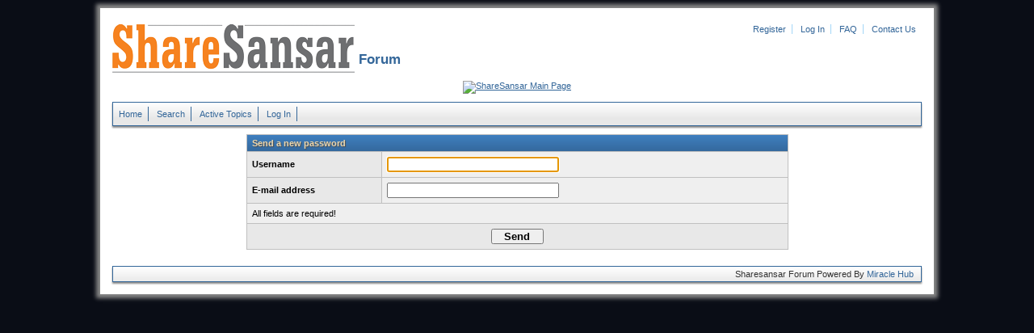

--- FILE ---
content_type: text/html; charset=iso-8859-1
request_url: https://forum.sharesansar.com/panel.php?act=sendpwd&usebb_sid=379a1l2glmlgf4c8q1r55hhlm4
body_size: 1355
content:
<!DOCTYPE html PUBLIC "-//W3C//DTD XHTML 1.0 Strict//EN" "http://www.w3.org/TR/xhtml1/DTD/xhtml1-strict.dtd">
<html xmlns="http://www.w3.org/1999/xhtml" xml:lang="en" lang="en" dir="ltr">
<head>	
	<meta http-equiv="Content-Type" content="text/html; charset=iso-8859-1" />
	<title>ShareSansar Forum</title>
	<meta name="description" content="ShareSansar board's description" />
	<meta name="keywords" content="forum,board,community,usebb,sharesansar forum," />
	<link rel="stylesheet" type="text/css" href="./templates/default/styles.css" />
	<link rel="shortcut icon" href="./templates/default/gfx/favicon.ico" />
	
	<script type="text/javascript" src="sources/javascript.js"></script>
	
</head>
<body onload="javascript:set_focus('user')">
	<div id="pagebox-bg">

  <div>

	<p id="logo"><a href="index.php?usebb_sid=8u5r6c5rosi658pdvkmmd3l0p3">
    <img src="./templates/default/gfx/logo.png" alt="ShareSansar Forum" title="Home" />
    </a>

  </p>


<ul id="topheadermenu"><li><a href="panel.php?act=register&amp;usebb_sid=8u5r6c5rosi658pdvkmmd3l0p3">Register</a></li>
  <li><a href="panel.php?act=login&amp;usebb_sid=8u5r6c5rosi658pdvkmmd3l0p3">Log In</a></li>
  <li><a href="faq.php?usebb_sid=8u5r6c5rosi658pdvkmmd3l0p3">FAQ</a></li>
  <li style="border-right:0px;"><a href="../contactus.php?ct=Contactus" target="_blank">Contact Us</a></li>
  </ul>
  <h1 id="boardname">&nbsp;Forum</h1>

  </div>

   <div>
  <br>
  <script type="text/javascript"><!--
google_ad_client = "ca-pub-2459578736103821";
/* discussion board */
google_ad_slot = "7027814199";
google_ad_width = 970;
google_ad_height = 90;
//-->
</script>
<script type="text/javascript"
src="http://pagead2.googlesyndication.com/pagead/show_ads.js">
</script>

  </div>

  <div>
  <a href="http://www.sharesansar.com/index" target="_blank" ><img src="https://contents.sharesansar.com/photos/wp-content/uploads/2017/02/clickhere_button1.png" alt="ShareSansar Main Page" title="ShareSansar Main Page" /> 
  </a>
</div>  


	<ul id="topmenu">
		<li><a href="index.php?usebb_sid=8u5r6c5rosi658pdvkmmd3l0p3">Home</a></li>		
		<li><a href="search.php?usebb_sid=8u5r6c5rosi658pdvkmmd3l0p3">Search</a></li>
		<li><a href="active.php?usebb_sid=8u5r6c5rosi658pdvkmmd3l0p3">Active Topics</a></li>
		<li><a href="panel.php?act=login&amp;usebb_sid=8u5r6c5rosi658pdvkmmd3l0p3">Log In</a></li>
	</ul>



	<form action="panel.php?act=sendpwd&amp;usebb_sid=8u5r6c5rosi658pdvkmmd3l0p3" method="post">
	<table class="maintable thinner-table">
		<tr>
			<th colspan="2">Send a new password</th>
		</tr>
		<tr>
			<td class="fieldtitle">Username</td><td><input type="text" name="user" id="user" size="25" maxlength="255" value="" /></td>
		</tr>
		<tr>
			<td class="fieldtitle">E-mail address</td><td><input type="text" name="email" size="25" maxlength="255" value="" /></td>
		</tr>
		<tr>
			<td colspan="2">All fields are required!</td>
		</tr>
		<tr>
			<td colspan="2" class="formcontrols"><input type="submit" value="Send" /></td>
		</tr>
	</table>
	</form>


	<p id="linkbar">
		
	</p>

	
	

	<div>

	<script type="text/javascript"><!--
google_ad_client = "ca-pub-2459578736103821";
/* discussion board-1 */
google_ad_slot = "2905338996";
google_ad_width = 970;
google_ad_height = 90;
//-->
</script>
<script type="text/javascript"
src="http://pagead2.googlesyndication.com/pagead/show_ads.js">
</script>
	</div>


	<p id="bottom">
		Sharesansar Forum Powered By <a href="http://www.miraclehub.com" target="_blank">Miracle Hub </a>
	</p>




	</div>


</body>
</html>